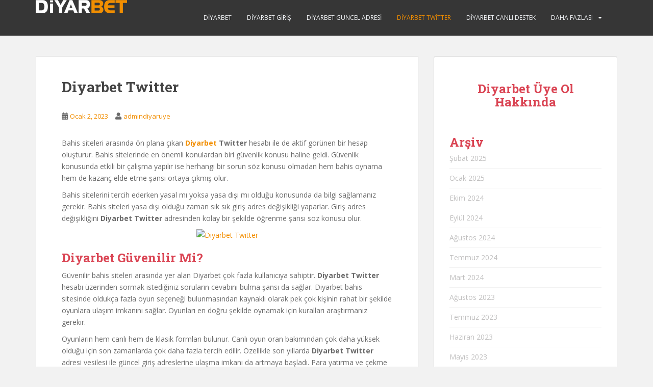

--- FILE ---
content_type: text/html; charset=UTF-8
request_url: https://diyarbetuyeol.com/diyarbet-twitter/
body_size: 13515
content:
<!doctype html>
<!--[if !IE]>
<html class="no-js non-ie" lang="tr"> <![endif]-->
<!--[if IE 7 ]>
<html class="no-js ie7" lang="tr"> <![endif]-->
<!--[if IE 8 ]>
<html class="no-js ie8" lang="tr"> <![endif]-->
<!--[if IE 9 ]>
<html class="no-js ie9" lang="tr"> <![endif]-->
<!--[if gt IE 9]><!-->
<html class="no-js" lang="tr"> <!--<![endif]-->
<head>
<meta charset="UTF-8">
<meta name="viewport" content="width=device-width, initial-scale=1">
<meta name="theme-color" content="">
<link rel="profile" href="https://gmpg.org/xfn/11">

<meta name='robots' content='index, follow, max-image-preview:large, max-snippet:-1, max-video-preview:-1' />
	<style>img:is([sizes="auto" i], [sizes^="auto," i]) { contain-intrinsic-size: 3000px 1500px }</style>
	<meta name="generator" content="Bu sitenin AMP ve CDN (İç Link) kurulumu NGY tarafından yapılmıştır."/>
	<!-- This site is optimized with the Yoast SEO plugin v26.7 - https://yoast.com/wordpress/plugins/seo/ -->
	<title>Diyarbet Twitter | Diyarbet Üye Ol</title>
	<meta name="description" content="Diyarbet Twitter hakkında Diyarbet güncel giriş adresi, Diyarbet bonusları, yatırım ve çekim işlemleri ve çok daha fazlasına buradan ulaşabilirsiniz." />
	<link rel="canonical" href="https://diyarbetuyeol.com/diyarbet-twitter/" />
	<meta property="og:locale" content="tr_TR" />
	<meta property="og:type" content="article" />
	<meta property="og:title" content="Diyarbet Twitter | Diyarbet Üye Ol" />
	<meta property="og:description" content="Diyarbet Twitter hakkında Diyarbet güncel giriş adresi, Diyarbet bonusları, yatırım ve çekim işlemleri ve çok daha fazlasına buradan ulaşabilirsiniz." />
	<meta property="og:url" content="https://diyarbetuyeol.com/diyarbet-twitter/" />
	<meta property="og:site_name" content="Diyarbet Üye Ol" />
	<meta property="article:published_time" content="2023-01-02T11:46:26+00:00" />
	<meta property="article:modified_time" content="2025-09-12T08:44:06+00:00" />
	<meta property="og:image" content="https://i.ibb.co/3m01sDZh/cropped-db-logo-siyah.png" />
	<meta name="author" content="admindiyaruye" />
	<meta name="twitter:card" content="summary_large_image" />
	<meta name="twitter:label1" content="Yazan:" />
	<meta name="twitter:data1" content="admindiyaruye" />
	<meta name="twitter:label2" content="Tahmini okuma süresi" />
	<meta name="twitter:data2" content="7 dakika" />
	<script type="application/ld+json" class="yoast-schema-graph">{"@context":"https://schema.org","@graph":[{"@type":["Article","BlogPosting"],"@id":"https://diyarbetuyeol.com/diyarbet-twitter/#article","isPartOf":{"@id":"https://diyarbetuyeol.com/diyarbet-twitter/"},"author":{"name":"admindiyaruye","@id":"https://diyarbetuyeol.com/#/schema/person/4a83d9922dd9120c14700fcbb5966427"},"headline":"Diyarbet Twitter","datePublished":"2023-01-02T11:46:26+00:00","dateModified":"2025-09-12T08:44:06+00:00","mainEntityOfPage":{"@id":"https://diyarbetuyeol.com/diyarbet-twitter/"},"wordCount":1325,"publisher":{"@id":"https://diyarbetuyeol.com/#organization"},"image":{"@id":"https://diyarbetuyeol.com/diyarbet-twitter/#primaryimage"},"thumbnailUrl":"https://i.ibb.co/3m01sDZh/cropped-db-logo-siyah.png","keywords":["Diyarbet","Diyarbet casino"],"articleSection":["Diyarbet Üye Ol"],"inLanguage":"tr"},{"@type":"WebPage","@id":"https://diyarbetuyeol.com/diyarbet-twitter/","url":"https://diyarbetuyeol.com/diyarbet-twitter/","name":"Diyarbet Twitter | Diyarbet Üye Ol","isPartOf":{"@id":"https://diyarbetuyeol.com/#website"},"primaryImageOfPage":{"@id":"https://diyarbetuyeol.com/diyarbet-twitter/#primaryimage"},"image":{"@id":"https://diyarbetuyeol.com/diyarbet-twitter/#primaryimage"},"thumbnailUrl":"https://i.ibb.co/3m01sDZh/cropped-db-logo-siyah.png","datePublished":"2023-01-02T11:46:26+00:00","dateModified":"2025-09-12T08:44:06+00:00","description":"Diyarbet Twitter hakkında Diyarbet güncel giriş adresi, Diyarbet bonusları, yatırım ve çekim işlemleri ve çok daha fazlasına buradan ulaşabilirsiniz.","breadcrumb":{"@id":"https://diyarbetuyeol.com/diyarbet-twitter/#breadcrumb"},"inLanguage":"tr","potentialAction":[{"@type":"ReadAction","target":["https://diyarbetuyeol.com/diyarbet-twitter/"]}]},{"@type":"ImageObject","inLanguage":"tr","@id":"https://diyarbetuyeol.com/diyarbet-twitter/#primaryimage","url":"https://i.ibb.co/3m01sDZh/cropped-db-logo-siyah.png","contentUrl":"https://i.ibb.co/3m01sDZh/cropped-db-logo-siyah.png"},{"@type":"BreadcrumbList","@id":"https://diyarbetuyeol.com/diyarbet-twitter/#breadcrumb","itemListElement":[{"@type":"ListItem","position":1,"name":"Anasayfa","item":"https://diyarbetuyeol.com/"},{"@type":"ListItem","position":2,"name":"Diyarbet Twitter"}]},{"@type":"WebSite","@id":"https://diyarbetuyeol.com/#website","url":"https://diyarbetuyeol.com/","name":"Diyarbet Üye Ol","description":"Spor Bahisleri, Casino, Canlı Casino Oyunları Ve Çok Daha Fazlası","publisher":{"@id":"https://diyarbetuyeol.com/#organization"},"alternateName":"Diyarbet","potentialAction":[{"@type":"SearchAction","target":{"@type":"EntryPoint","urlTemplate":"https://diyarbetuyeol.com/?s={search_term_string}"},"query-input":{"@type":"PropertyValueSpecification","valueRequired":true,"valueName":"search_term_string"}}],"inLanguage":"tr"},{"@type":"Organization","@id":"https://diyarbetuyeol.com/#organization","name":"Diyarbet Üye Ol","alternateName":"DiyarbetUyeOl","url":"https://diyarbetuyeol.com/","logo":{"@type":"ImageObject","inLanguage":"tr","@id":"https://diyarbetuyeol.com/#/schema/logo/image/","url":"https://diyarbetuyeol.com/wp-content/uploads/2023/04/db-logo-siyah.png","contentUrl":"https://diyarbetuyeol.com/wp-content/uploads/2023/04/db-logo-siyah.png","width":512,"height":512,"caption":"Diyarbet Üye Ol"},"image":{"@id":"https://diyarbetuyeol.com/#/schema/logo/image/"}},{"@type":"Person","@id":"https://diyarbetuyeol.com/#/schema/person/4a83d9922dd9120c14700fcbb5966427","name":"admindiyaruye","image":{"@type":"ImageObject","inLanguage":"tr","@id":"https://diyarbetuyeol.com/#/schema/person/image/","url":"https://secure.gravatar.com/avatar/aa747441070ca3c28a22c8f4a82f3cb4c1f3b8e7c181461b311d9d03a1657507?s=96&d=mm&r=g","contentUrl":"https://secure.gravatar.com/avatar/aa747441070ca3c28a22c8f4a82f3cb4c1f3b8e7c181461b311d9d03a1657507?s=96&d=mm&r=g","caption":"admindiyaruye"},"sameAs":["http://diyarbetuyeol.com"]}]}</script>
	<!-- / Yoast SEO plugin. -->


<link rel='dns-prefetch' href='//fonts.googleapis.com' />
<link rel="alternate" type="application/rss+xml" title="Diyarbet Üye Ol &raquo; akışı" href="https://diyarbetuyeol.com/feed/" />
<link rel="alternate" type="application/rss+xml" title="Diyarbet Üye Ol &raquo; yorum akışı" href="https://diyarbetuyeol.com/comments/feed/" />
<link rel="alternate" type="application/rss+xml" title="Diyarbet Üye Ol &raquo; Diyarbet Twitter yorum akışı" href="https://diyarbetuyeol.com/diyarbet-twitter/feed/" />
		<!-- This site uses the Google Analytics by MonsterInsights plugin v9.11.1 - Using Analytics tracking - https://www.monsterinsights.com/ -->
		<!-- Note: MonsterInsights is not currently configured on this site. The site owner needs to authenticate with Google Analytics in the MonsterInsights settings panel. -->
					<!-- No tracking code set -->
				<!-- / Google Analytics by MonsterInsights -->
		<script type="888074db1a494aa73684309a-text/javascript">
/* <![CDATA[ */
window._wpemojiSettings = {"baseUrl":"https:\/\/s.w.org\/images\/core\/emoji\/16.0.1\/72x72\/","ext":".png","svgUrl":"https:\/\/s.w.org\/images\/core\/emoji\/16.0.1\/svg\/","svgExt":".svg","source":{"concatemoji":"https:\/\/diyarbetuyeol.com\/wp-includes\/js\/wp-emoji-release.min.js?ver=6.8.3"}};
/*! This file is auto-generated */
!function(s,n){var o,i,e;function c(e){try{var t={supportTests:e,timestamp:(new Date).valueOf()};sessionStorage.setItem(o,JSON.stringify(t))}catch(e){}}function p(e,t,n){e.clearRect(0,0,e.canvas.width,e.canvas.height),e.fillText(t,0,0);var t=new Uint32Array(e.getImageData(0,0,e.canvas.width,e.canvas.height).data),a=(e.clearRect(0,0,e.canvas.width,e.canvas.height),e.fillText(n,0,0),new Uint32Array(e.getImageData(0,0,e.canvas.width,e.canvas.height).data));return t.every(function(e,t){return e===a[t]})}function u(e,t){e.clearRect(0,0,e.canvas.width,e.canvas.height),e.fillText(t,0,0);for(var n=e.getImageData(16,16,1,1),a=0;a<n.data.length;a++)if(0!==n.data[a])return!1;return!0}function f(e,t,n,a){switch(t){case"flag":return n(e,"\ud83c\udff3\ufe0f\u200d\u26a7\ufe0f","\ud83c\udff3\ufe0f\u200b\u26a7\ufe0f")?!1:!n(e,"\ud83c\udde8\ud83c\uddf6","\ud83c\udde8\u200b\ud83c\uddf6")&&!n(e,"\ud83c\udff4\udb40\udc67\udb40\udc62\udb40\udc65\udb40\udc6e\udb40\udc67\udb40\udc7f","\ud83c\udff4\u200b\udb40\udc67\u200b\udb40\udc62\u200b\udb40\udc65\u200b\udb40\udc6e\u200b\udb40\udc67\u200b\udb40\udc7f");case"emoji":return!a(e,"\ud83e\udedf")}return!1}function g(e,t,n,a){var r="undefined"!=typeof WorkerGlobalScope&&self instanceof WorkerGlobalScope?new OffscreenCanvas(300,150):s.createElement("canvas"),o=r.getContext("2d",{willReadFrequently:!0}),i=(o.textBaseline="top",o.font="600 32px Arial",{});return e.forEach(function(e){i[e]=t(o,e,n,a)}),i}function t(e){var t=s.createElement("script");t.src=e,t.defer=!0,s.head.appendChild(t)}"undefined"!=typeof Promise&&(o="wpEmojiSettingsSupports",i=["flag","emoji"],n.supports={everything:!0,everythingExceptFlag:!0},e=new Promise(function(e){s.addEventListener("DOMContentLoaded",e,{once:!0})}),new Promise(function(t){var n=function(){try{var e=JSON.parse(sessionStorage.getItem(o));if("object"==typeof e&&"number"==typeof e.timestamp&&(new Date).valueOf()<e.timestamp+604800&&"object"==typeof e.supportTests)return e.supportTests}catch(e){}return null}();if(!n){if("undefined"!=typeof Worker&&"undefined"!=typeof OffscreenCanvas&&"undefined"!=typeof URL&&URL.createObjectURL&&"undefined"!=typeof Blob)try{var e="postMessage("+g.toString()+"("+[JSON.stringify(i),f.toString(),p.toString(),u.toString()].join(",")+"));",a=new Blob([e],{type:"text/javascript"}),r=new Worker(URL.createObjectURL(a),{name:"wpTestEmojiSupports"});return void(r.onmessage=function(e){c(n=e.data),r.terminate(),t(n)})}catch(e){}c(n=g(i,f,p,u))}t(n)}).then(function(e){for(var t in e)n.supports[t]=e[t],n.supports.everything=n.supports.everything&&n.supports[t],"flag"!==t&&(n.supports.everythingExceptFlag=n.supports.everythingExceptFlag&&n.supports[t]);n.supports.everythingExceptFlag=n.supports.everythingExceptFlag&&!n.supports.flag,n.DOMReady=!1,n.readyCallback=function(){n.DOMReady=!0}}).then(function(){return e}).then(function(){var e;n.supports.everything||(n.readyCallback(),(e=n.source||{}).concatemoji?t(e.concatemoji):e.wpemoji&&e.twemoji&&(t(e.twemoji),t(e.wpemoji)))}))}((window,document),window._wpemojiSettings);
/* ]]> */
</script>

<style id='wp-emoji-styles-inline-css' type='text/css'>

	img.wp-smiley, img.emoji {
		display: inline !important;
		border: none !important;
		box-shadow: none !important;
		height: 1em !important;
		width: 1em !important;
		margin: 0 0.07em !important;
		vertical-align: -0.1em !important;
		background: none !important;
		padding: 0 !important;
	}
</style>
<link rel='stylesheet' id='wp-block-library-css' href='https://diyarbetuyeol.com/wp-includes/css/dist/block-library/style.min.css?ver=6.8.3' type='text/css' media='all' />
<style id='classic-theme-styles-inline-css' type='text/css'>
/*! This file is auto-generated */
.wp-block-button__link{color:#fff;background-color:#32373c;border-radius:9999px;box-shadow:none;text-decoration:none;padding:calc(.667em + 2px) calc(1.333em + 2px);font-size:1.125em}.wp-block-file__button{background:#32373c;color:#fff;text-decoration:none}
</style>
<style id='global-styles-inline-css' type='text/css'>
:root{--wp--preset--aspect-ratio--square: 1;--wp--preset--aspect-ratio--4-3: 4/3;--wp--preset--aspect-ratio--3-4: 3/4;--wp--preset--aspect-ratio--3-2: 3/2;--wp--preset--aspect-ratio--2-3: 2/3;--wp--preset--aspect-ratio--16-9: 16/9;--wp--preset--aspect-ratio--9-16: 9/16;--wp--preset--color--black: #000000;--wp--preset--color--cyan-bluish-gray: #abb8c3;--wp--preset--color--white: #ffffff;--wp--preset--color--pale-pink: #f78da7;--wp--preset--color--vivid-red: #cf2e2e;--wp--preset--color--luminous-vivid-orange: #ff6900;--wp--preset--color--luminous-vivid-amber: #fcb900;--wp--preset--color--light-green-cyan: #7bdcb5;--wp--preset--color--vivid-green-cyan: #00d084;--wp--preset--color--pale-cyan-blue: #8ed1fc;--wp--preset--color--vivid-cyan-blue: #0693e3;--wp--preset--color--vivid-purple: #9b51e0;--wp--preset--gradient--vivid-cyan-blue-to-vivid-purple: linear-gradient(135deg,rgba(6,147,227,1) 0%,rgb(155,81,224) 100%);--wp--preset--gradient--light-green-cyan-to-vivid-green-cyan: linear-gradient(135deg,rgb(122,220,180) 0%,rgb(0,208,130) 100%);--wp--preset--gradient--luminous-vivid-amber-to-luminous-vivid-orange: linear-gradient(135deg,rgba(252,185,0,1) 0%,rgba(255,105,0,1) 100%);--wp--preset--gradient--luminous-vivid-orange-to-vivid-red: linear-gradient(135deg,rgba(255,105,0,1) 0%,rgb(207,46,46) 100%);--wp--preset--gradient--very-light-gray-to-cyan-bluish-gray: linear-gradient(135deg,rgb(238,238,238) 0%,rgb(169,184,195) 100%);--wp--preset--gradient--cool-to-warm-spectrum: linear-gradient(135deg,rgb(74,234,220) 0%,rgb(151,120,209) 20%,rgb(207,42,186) 40%,rgb(238,44,130) 60%,rgb(251,105,98) 80%,rgb(254,248,76) 100%);--wp--preset--gradient--blush-light-purple: linear-gradient(135deg,rgb(255,206,236) 0%,rgb(152,150,240) 100%);--wp--preset--gradient--blush-bordeaux: linear-gradient(135deg,rgb(254,205,165) 0%,rgb(254,45,45) 50%,rgb(107,0,62) 100%);--wp--preset--gradient--luminous-dusk: linear-gradient(135deg,rgb(255,203,112) 0%,rgb(199,81,192) 50%,rgb(65,88,208) 100%);--wp--preset--gradient--pale-ocean: linear-gradient(135deg,rgb(255,245,203) 0%,rgb(182,227,212) 50%,rgb(51,167,181) 100%);--wp--preset--gradient--electric-grass: linear-gradient(135deg,rgb(202,248,128) 0%,rgb(113,206,126) 100%);--wp--preset--gradient--midnight: linear-gradient(135deg,rgb(2,3,129) 0%,rgb(40,116,252) 100%);--wp--preset--font-size--small: 13px;--wp--preset--font-size--medium: 20px;--wp--preset--font-size--large: 36px;--wp--preset--font-size--x-large: 42px;--wp--preset--spacing--20: 0.44rem;--wp--preset--spacing--30: 0.67rem;--wp--preset--spacing--40: 1rem;--wp--preset--spacing--50: 1.5rem;--wp--preset--spacing--60: 2.25rem;--wp--preset--spacing--70: 3.38rem;--wp--preset--spacing--80: 5.06rem;--wp--preset--shadow--natural: 6px 6px 9px rgba(0, 0, 0, 0.2);--wp--preset--shadow--deep: 12px 12px 50px rgba(0, 0, 0, 0.4);--wp--preset--shadow--sharp: 6px 6px 0px rgba(0, 0, 0, 0.2);--wp--preset--shadow--outlined: 6px 6px 0px -3px rgba(255, 255, 255, 1), 6px 6px rgba(0, 0, 0, 1);--wp--preset--shadow--crisp: 6px 6px 0px rgba(0, 0, 0, 1);}:where(.is-layout-flex){gap: 0.5em;}:where(.is-layout-grid){gap: 0.5em;}body .is-layout-flex{display: flex;}.is-layout-flex{flex-wrap: wrap;align-items: center;}.is-layout-flex > :is(*, div){margin: 0;}body .is-layout-grid{display: grid;}.is-layout-grid > :is(*, div){margin: 0;}:where(.wp-block-columns.is-layout-flex){gap: 2em;}:where(.wp-block-columns.is-layout-grid){gap: 2em;}:where(.wp-block-post-template.is-layout-flex){gap: 1.25em;}:where(.wp-block-post-template.is-layout-grid){gap: 1.25em;}.has-black-color{color: var(--wp--preset--color--black) !important;}.has-cyan-bluish-gray-color{color: var(--wp--preset--color--cyan-bluish-gray) !important;}.has-white-color{color: var(--wp--preset--color--white) !important;}.has-pale-pink-color{color: var(--wp--preset--color--pale-pink) !important;}.has-vivid-red-color{color: var(--wp--preset--color--vivid-red) !important;}.has-luminous-vivid-orange-color{color: var(--wp--preset--color--luminous-vivid-orange) !important;}.has-luminous-vivid-amber-color{color: var(--wp--preset--color--luminous-vivid-amber) !important;}.has-light-green-cyan-color{color: var(--wp--preset--color--light-green-cyan) !important;}.has-vivid-green-cyan-color{color: var(--wp--preset--color--vivid-green-cyan) !important;}.has-pale-cyan-blue-color{color: var(--wp--preset--color--pale-cyan-blue) !important;}.has-vivid-cyan-blue-color{color: var(--wp--preset--color--vivid-cyan-blue) !important;}.has-vivid-purple-color{color: var(--wp--preset--color--vivid-purple) !important;}.has-black-background-color{background-color: var(--wp--preset--color--black) !important;}.has-cyan-bluish-gray-background-color{background-color: var(--wp--preset--color--cyan-bluish-gray) !important;}.has-white-background-color{background-color: var(--wp--preset--color--white) !important;}.has-pale-pink-background-color{background-color: var(--wp--preset--color--pale-pink) !important;}.has-vivid-red-background-color{background-color: var(--wp--preset--color--vivid-red) !important;}.has-luminous-vivid-orange-background-color{background-color: var(--wp--preset--color--luminous-vivid-orange) !important;}.has-luminous-vivid-amber-background-color{background-color: var(--wp--preset--color--luminous-vivid-amber) !important;}.has-light-green-cyan-background-color{background-color: var(--wp--preset--color--light-green-cyan) !important;}.has-vivid-green-cyan-background-color{background-color: var(--wp--preset--color--vivid-green-cyan) !important;}.has-pale-cyan-blue-background-color{background-color: var(--wp--preset--color--pale-cyan-blue) !important;}.has-vivid-cyan-blue-background-color{background-color: var(--wp--preset--color--vivid-cyan-blue) !important;}.has-vivid-purple-background-color{background-color: var(--wp--preset--color--vivid-purple) !important;}.has-black-border-color{border-color: var(--wp--preset--color--black) !important;}.has-cyan-bluish-gray-border-color{border-color: var(--wp--preset--color--cyan-bluish-gray) !important;}.has-white-border-color{border-color: var(--wp--preset--color--white) !important;}.has-pale-pink-border-color{border-color: var(--wp--preset--color--pale-pink) !important;}.has-vivid-red-border-color{border-color: var(--wp--preset--color--vivid-red) !important;}.has-luminous-vivid-orange-border-color{border-color: var(--wp--preset--color--luminous-vivid-orange) !important;}.has-luminous-vivid-amber-border-color{border-color: var(--wp--preset--color--luminous-vivid-amber) !important;}.has-light-green-cyan-border-color{border-color: var(--wp--preset--color--light-green-cyan) !important;}.has-vivid-green-cyan-border-color{border-color: var(--wp--preset--color--vivid-green-cyan) !important;}.has-pale-cyan-blue-border-color{border-color: var(--wp--preset--color--pale-cyan-blue) !important;}.has-vivid-cyan-blue-border-color{border-color: var(--wp--preset--color--vivid-cyan-blue) !important;}.has-vivid-purple-border-color{border-color: var(--wp--preset--color--vivid-purple) !important;}.has-vivid-cyan-blue-to-vivid-purple-gradient-background{background: var(--wp--preset--gradient--vivid-cyan-blue-to-vivid-purple) !important;}.has-light-green-cyan-to-vivid-green-cyan-gradient-background{background: var(--wp--preset--gradient--light-green-cyan-to-vivid-green-cyan) !important;}.has-luminous-vivid-amber-to-luminous-vivid-orange-gradient-background{background: var(--wp--preset--gradient--luminous-vivid-amber-to-luminous-vivid-orange) !important;}.has-luminous-vivid-orange-to-vivid-red-gradient-background{background: var(--wp--preset--gradient--luminous-vivid-orange-to-vivid-red) !important;}.has-very-light-gray-to-cyan-bluish-gray-gradient-background{background: var(--wp--preset--gradient--very-light-gray-to-cyan-bluish-gray) !important;}.has-cool-to-warm-spectrum-gradient-background{background: var(--wp--preset--gradient--cool-to-warm-spectrum) !important;}.has-blush-light-purple-gradient-background{background: var(--wp--preset--gradient--blush-light-purple) !important;}.has-blush-bordeaux-gradient-background{background: var(--wp--preset--gradient--blush-bordeaux) !important;}.has-luminous-dusk-gradient-background{background: var(--wp--preset--gradient--luminous-dusk) !important;}.has-pale-ocean-gradient-background{background: var(--wp--preset--gradient--pale-ocean) !important;}.has-electric-grass-gradient-background{background: var(--wp--preset--gradient--electric-grass) !important;}.has-midnight-gradient-background{background: var(--wp--preset--gradient--midnight) !important;}.has-small-font-size{font-size: var(--wp--preset--font-size--small) !important;}.has-medium-font-size{font-size: var(--wp--preset--font-size--medium) !important;}.has-large-font-size{font-size: var(--wp--preset--font-size--large) !important;}.has-x-large-font-size{font-size: var(--wp--preset--font-size--x-large) !important;}
:where(.wp-block-post-template.is-layout-flex){gap: 1.25em;}:where(.wp-block-post-template.is-layout-grid){gap: 1.25em;}
:where(.wp-block-columns.is-layout-flex){gap: 2em;}:where(.wp-block-columns.is-layout-grid){gap: 2em;}
:root :where(.wp-block-pullquote){font-size: 1.5em;line-height: 1.6;}
</style>
<link rel='stylesheet' id='sparkling-bootstrap-css' href='https://diyarbetuyeol.com/wp-content/themes/sparkling/assets/css/bootstrap.min.css?ver=2.4.11' type='text/css' media='all' />
<link rel='stylesheet' id='sparkling-icons-css' href='https://diyarbetuyeol.com/wp-content/themes/sparkling/assets/css/fontawesome-all.min.css?ver=2.4.11' type='text/css' media='all' />
<link rel='stylesheet' id='sparkling-fonts-css' href='//fonts.googleapis.com/css?family=Open+Sans%3A400italic%2C400%2C600%2C700%7CRoboto+Slab%3A400%2C300%2C700&#038;ver=6.8.3' type='text/css' media='all' />
<link rel='stylesheet' id='sparkling-style-css' href='https://diyarbetuyeol.com/wp-content/themes/sparkling/style.css?ver=2.4.11' type='text/css' media='all' />
<script type="888074db1a494aa73684309a-text/javascript" src="https://diyarbetuyeol.com/wp-includes/js/jquery/jquery.min.js?ver=3.7.1" id="jquery-core-js"></script>
<script type="888074db1a494aa73684309a-text/javascript" src="https://diyarbetuyeol.com/wp-includes/js/jquery/jquery-migrate.min.js?ver=3.4.1" id="jquery-migrate-js"></script>
<script type="888074db1a494aa73684309a-text/javascript" src="https://diyarbetuyeol.com/wp-content/themes/sparkling/assets/js/vendor/bootstrap.min.js?ver=6.8.3" id="sparkling-bootstrapjs-js"></script>
<script type="888074db1a494aa73684309a-text/javascript" src="https://diyarbetuyeol.com/wp-content/themes/sparkling/assets/js/functions.js?ver=20180503" id="sparkling-functions-js"></script>
<script type="888074db1a494aa73684309a-text/javascript" id="ai-js-js-extra">
/* <![CDATA[ */
var MyAjax = {"ajaxurl":"https:\/\/diyarbetuyeol.com\/wp-admin\/admin-ajax.php","security":"dca337c468"};
/* ]]> */
</script>
<script type="888074db1a494aa73684309a-text/javascript" src="https://diyarbetuyeol.com/wp-content/plugins/advanced-iframe/js/ai.min.js?ver=693469" id="ai-js-js"></script>
<link rel="https://api.w.org/" href="https://diyarbetuyeol.com/wp-json/" /><link rel="alternate" title="JSON" type="application/json" href="https://diyarbetuyeol.com/wp-json/wp/v2/posts/9" /><link rel="EditURI" type="application/rsd+xml" title="RSD" href="https://diyarbetuyeol.com/xmlrpc.php?rsd" />
<meta name="generator" content="WordPress 6.8.3" />
<link rel='shortlink' href='https://diyarbetuyeol.com/?p=9' />
<link rel="alternate" title="oEmbed (JSON)" type="application/json+oembed" href="https://diyarbetuyeol.com/wp-json/oembed/1.0/embed?url=https%3A%2F%2Fdiyarbetuyeol.com%2Fdiyarbet-twitter%2F" />
<link rel="alternate" title="oEmbed (XML)" type="text/xml+oembed" href="https://diyarbetuyeol.com/wp-json/oembed/1.0/embed?url=https%3A%2F%2Fdiyarbetuyeol.com%2Fdiyarbet-twitter%2F&#038;format=xml" />
<style type="text/css">a, #infinite-handle span, #secondary .widget .post-content a, .entry-meta a {color:#f28e00}.btn-default, .label-default, .flex-caption h2, .btn.btn-default.read-more,button,
              .navigation .wp-pagenavi-pagination span.current,.navigation .wp-pagenavi-pagination a:hover,
              .woocommerce a.button, .woocommerce button.button,
              .woocommerce input.button, .woocommerce #respond input#submit.alt,
              .woocommerce a.button, .woocommerce button.button,
              .woocommerce a.button.alt, .woocommerce button.button.alt, .woocommerce input.button.alt { background-color: #f28e00; border-color: #f28e00;}.site-main [class*="navigation"] a, .more-link, .pagination>li>a, .pagination>li>span, .cfa-button { color: #f28e00}.cfa-button {border-color: #f28e00;}.cfa-text { color: #f28e00;}.cfa-button {border-color: #f28e00; color: #f28e00;}.navbar-default .navbar-nav > li:hover > a, .navbar-default .navbar-nav > li:focus-within > a, .navbar-nav > li:hover > .caret, .navbar-nav > li:focus-within > .caret, .navbar-default .navbar-nav.sparkling-mobile-menu > li.open > a, .navbar-default .navbar-nav.sparkling-mobile-menu > li.open > .caret, .navbar-default .navbar-nav > li:hover, .navbar-default .navbar-nav > li:focus-within, .navbar-default .navbar-nav > .active > a, .navbar-default .navbar-nav > .active > .caret, .navbar-default .navbar-nav > .active > a:hover, .navbar-default .navbar-nav > .active > a:focus, .navbar-default .navbar-nav > li > a:hover, .navbar-default .navbar-nav > li > a:focus, .navbar-default .navbar-nav > .open > a, .navbar-default .navbar-nav > .open > a:hover, .navbar-default .navbar-nav > .open > a:focus {color: #f28e00;}@media (max-width: 767px){ .navbar-default .navbar-nav > li.open > a, .navbar-default .navbar-nav > li.open > .caret { color: #f28e00 !important; } }.dropdown-menu {background-color: #f28e00;}.navbar-default .navbar-nav .dropdown-menu > li:hover, .navbar-default .navbar-nav .dropdown-menu > li:focus-within, .dropdown-menu > .active {background-color: #f28e00;}@media (max-width: 767px) {.navbar-default .navbar-nav .dropdown-menu > li:hover, .navbar-default .navbar-nav .dropdown-menu > li:focus, .dropdown-menu > .active {background: transparent;} }</style><link rel="pingback" href="https://diyarbetuyeol.com/xmlrpc.php">        <style type="text/css">
                    .navbar > .container .navbar-brand {
                color: #dadada;
            }
                </style>
        <link rel="amphtml" href="https://diyarbetuyeol.xyz/diyarbet-twitter/amp/"/>
<link rel="icon" href="https://diyarbetuyeol.com/wp-content/uploads/2023/04/cropped-db-logo-siyah-32x32.png" sizes="32x32" />
<link rel="icon" href="https://diyarbetuyeol.com/wp-content/uploads/2023/04/cropped-db-logo-siyah-192x192.png" sizes="192x192" />
<link rel="apple-touch-icon" href="https://diyarbetuyeol.com/wp-content/uploads/2023/04/cropped-db-logo-siyah-180x180.png" />
<meta name="msapplication-TileImage" content="https://diyarbetuyeol.com/wp-content/uploads/2023/04/cropped-db-logo-siyah-270x270.png" />
		<style type="text/css" id="wp-custom-css">
			.container-game {
    			margin: 0 auto;
    			text-align: center;
			padding-top: 10px;
		}
		button {
			color: #1d1d1d;
			background-color: #f28e00;
			font-size: 19px;
			border: 4px solid #f28e00;
			border-radius: 24px;
			padding: 15px 50px;
			letter-spacing: 2px;
			cursor: pointer
		}
		button:hover {
			color: #f28e00;
			background-color: #1d1d1d;
		}
		button:focus{
			color: #1d1d1d;
			background-color:#f28e00;
		}		</style>
		
</head>

<body class="wp-singular post-template-default single single-post postid-9 single-format-standard wp-theme-sparkling">
	<a class="sr-only sr-only-focusable" href="#content">Skip to main content</a>
<div id="page" class="hfeed site">

	<header id="masthead" class="site-header" role="banner">
		<nav class="navbar navbar-default
		" role="navigation">
			<div class="container">
				<div class="row">
					<div class="site-navigation-inner col-sm-12">
						<div class="navbar-header">


														<div id="logo">
																																<a href="https://diyarbetuyeol.com/"><img src="https://diyarbetuyeol.com/wp-content/uploads/2023/04/diyarbet_site_logo_beyaz.png"  height="26" width="179" alt="Diyarbet Üye Ol"/></a>
																																</div><!-- end of #logo -->

							<button type="button" class="btn navbar-toggle" data-toggle="collapse" data-target=".navbar-ex1-collapse">
								<span class="sr-only">Toggle navigation</span>
								<span class="icon-bar"></span>
								<span class="icon-bar"></span>
								<span class="icon-bar"></span>
							</button>
						</div>



						<div class="collapse navbar-collapse navbar-ex1-collapse"><ul id="menu-menu" class="nav navbar-nav"><li id="menu-item-37" class="menu-item menu-item-type-post_type menu-item-object-post menu-item-37"><a href="https://diyarbetuyeol.com/diyarbet/">Diyarbet</a></li>
<li id="menu-item-40" class="menu-item menu-item-type-post_type menu-item-object-post menu-item-40"><a href="https://diyarbetuyeol.com/diyarbet-giris/">Diyarbet Giriş</a></li>
<li id="menu-item-49" class="menu-item menu-item-type-post_type menu-item-object-post menu-item-49"><a href="https://diyarbetuyeol.com/diyarbet-guncel-adresi/">Diyarbet Güncel Adresi</a></li>
<li id="menu-item-43" class="menu-item menu-item-type-post_type menu-item-object-post current-menu-item menu-item-43 active"><a href="https://diyarbetuyeol.com/diyarbet-twitter/">Diyarbet Twitter</a></li>
<li id="menu-item-46" class="menu-item menu-item-type-post_type menu-item-object-post menu-item-46"><a href="https://diyarbetuyeol.com/diyarbet-canli-destek/">Diyarbet Canlı Destek</a></li>
<li id="menu-item-68" class="menu-item menu-item-type-custom menu-item-object-custom menu-item-has-children menu-item-68 dropdown"><a href="#">DAHA FAZLASI</a><span class="caret sparkling-dropdown"></span>
<ul role="menu" class=" dropdown-menu">
	<li id="menu-item-82" class="menu-item menu-item-type-post_type menu-item-object-post menu-item-82"><a href="https://diyarbetuyeol.com/diyarbet-canli-maclar/">Diyarbet Canlı Maçlar</a></li>
	<li id="menu-item-53" class="menu-item menu-item-type-post_type menu-item-object-post menu-item-53"><a href="https://diyarbetuyeol.com/diyarbet-sikayet/">Diyarbet Şikayet</a></li>
	<li id="menu-item-69" class="menu-item menu-item-type-post_type menu-item-object-post menu-item-69"><a href="https://diyarbetuyeol.com/diyarbet-aviator/">Diyarbet Aviator</a></li>
	<li id="menu-item-97" class="menu-item menu-item-type-post_type menu-item-object-post menu-item-97"><a href="https://diyarbetuyeol.com/diyarbet-blackjack/">Diyarbet Blackjack</a></li>
	<li id="menu-item-100" class="menu-item menu-item-type-post_type menu-item-object-post menu-item-100"><a href="https://diyarbetuyeol.com/diyarbet-cevrimsiz-yatirim-bonusu/">Diyarbet Çevrimsiz Yatırım Bonusu</a></li>
	<li id="menu-item-122" class="menu-item menu-item-type-post_type menu-item-object-post menu-item-122"><a href="https://diyarbetuyeol.com/diyarbet-hizli-oyunlar/">Diyarbet Hızlı Oyunlar</a></li>
	<li id="menu-item-106" class="menu-item menu-item-type-post_type menu-item-object-post menu-item-106"><a href="https://diyarbetuyeol.com/diyarbet-fruit-party-oyna/">Diyarbet Fruit Party Oyna</a></li>
	<li id="menu-item-126" class="menu-item menu-item-type-post_type menu-item-object-post menu-item-126"><a href="https://diyarbetuyeol.com/diyarbet-klasik-slot/">Diyarbet Klasik Slot</a></li>
	<li id="menu-item-129" class="menu-item menu-item-type-post_type menu-item-object-post menu-item-129"><a href="https://diyarbetuyeol.com/diyarbet-ilk-yatirim-bonusu/">Diyarbet İlk Yatırım Bonusu</a></li>
	<li id="menu-item-132" class="menu-item menu-item-type-post_type menu-item-object-post menu-item-132"><a href="https://diyarbetuyeol.com/diyarbet-odeme-sikintilari/">Diyarbet Ödeme Sıkıntıları</a></li>
	<li id="menu-item-135" class="menu-item menu-item-type-post_type menu-item-object-post menu-item-135"><a href="https://diyarbetuyeol.com/diyarbet-pinterest/">Diyarbet Pinterest</a></li>
	<li id="menu-item-143" class="menu-item menu-item-type-post_type menu-item-object-post menu-item-143"><a href="https://diyarbetuyeol.com/diyarbet-slot/">Diyarbet Slot</a></li>
	<li id="menu-item-147" class="menu-item menu-item-type-post_type menu-item-object-post menu-item-147"><a href="https://diyarbetuyeol.com/diyarbet-uyelik/">Diyarbet Üyelik</a></li>
	<li id="menu-item-189" class="menu-item menu-item-type-post_type menu-item-object-post menu-item-189"><a href="https://diyarbetuyeol.com/diyarbet-cozum-islemleri/">Diyarbet Çözüm İşlemleri</a></li>
	<li id="menu-item-190" class="menu-item menu-item-type-post_type menu-item-object-post menu-item-190"><a href="https://diyarbetuyeol.com/diyarbet-yuksek-bahisli-oyunlar/">Diyarbet Yüksek Bahisli Oyunlar</a></li>
	<li id="menu-item-191" class="menu-item menu-item-type-post_type menu-item-object-post menu-item-191"><a href="https://diyarbetuyeol.com/diyarbet-slot-oyunlari-oyna/">Diyarbet Slot Oyunları Oyna</a></li>
	<li id="menu-item-198" class="menu-item menu-item-type-post_type menu-item-object-post menu-item-198"><a href="https://diyarbetuyeol.com/diyarbet-casino-yorumlar/">Diyarbet Casino Yorumlar</a></li>
	<li id="menu-item-223" class="menu-item menu-item-type-post_type menu-item-object-post menu-item-223"><a href="https://diyarbetuyeol.com/diyarbet-free-slot-nedir/">Diyarbet Free Slot Nedir</a></li>
	<li id="menu-item-227" class="menu-item menu-item-type-post_type menu-item-object-post menu-item-227"><a href="https://diyarbetuyeol.com/diyarbet-carpan-slot-oyunlari/">Diyarbet Çarpan Slot Oyunları</a></li>
	<li id="menu-item-232" class="menu-item menu-item-type-post_type menu-item-object-post menu-item-232"><a href="https://diyarbetuyeol.com/diyarbet-bet-canli-casino/">Diyarbet Bet Canlı Casino</a></li>
	<li id="menu-item-239" class="menu-item menu-item-type-post_type menu-item-object-post menu-item-239"><a href="https://diyarbetuyeol.com/diyarbet-bahis-kumar/">Diyarbet Bahis Kumar</a></li>
	<li id="menu-item-244" class="menu-item menu-item-type-post_type menu-item-object-post menu-item-244"><a href="https://diyarbetuyeol.com/diyarbet-bahis-oyunlari-dede/">Diyarbet Bahis Oyunları Dede</a></li>
	<li id="menu-item-249" class="menu-item menu-item-type-post_type menu-item-object-post menu-item-249"><a href="https://diyarbetuyeol.com/diyarbet-casino-hilesi/">Diyarbet Casino Hilesi</a></li>
	<li id="menu-item-253" class="menu-item menu-item-type-post_type menu-item-object-post menu-item-253"><a href="https://diyarbetuyeol.com/diyarbet-mobil-casino-oyna/">Diyarbet Mobil Casino Oyna</a></li>
	<li id="menu-item-287" class="menu-item menu-item-type-post_type menu-item-object-post menu-item-287"><a href="https://diyarbetuyeol.com/diyarbet-aviator-oyunu/">Diyarbet Aviator Oyunu</a></li>
	<li id="menu-item-357" class="menu-item menu-item-type-post_type menu-item-object-post menu-item-357"><a href="https://diyarbetuyeol.com/diyarbet-mobil-giris/">Diyarbet Mobil Giriş</a></li>
	<li id="menu-item-361" class="menu-item menu-item-type-post_type menu-item-object-post menu-item-361"><a href="https://diyarbetuyeol.com/diyarbet-casino-oyunlari/">Diyarbet Casino Oyunları</a></li>
</ul>
</li>
</ul></div>


					</div>
				</div>
			</div>
		</nav><!-- .site-navigation -->
	</header><!-- #masthead -->

	<div id="content" class="site-content">

		<div class="top-section">
								</div>

		<div class="container main-content-area">
						<div class="row side-pull-left">
				<div class="main-content-inner col-sm-12 col-md-8">

	<div id="primary" class="content-area">
		<main id="main" class="site-main" role="main">

		<article id="post-9" class="post-9 post type-post status-publish format-standard hentry category-diyarbet-uye-ol tag-diyarbet tag-diyarbet-casino">
		<div class="post-inner-content">
		<header class="entry-header page-header">

			<h1 class="entry-title ">Diyarbet Twitter</h1>

			<div class="entry-meta">
				<span class="posted-on"><i class="fa fa-calendar-alt"></i> <a href="https://diyarbetuyeol.com/diyarbet-twitter/" rel="bookmark"><time class="entry-date published" datetime="2023-01-02T14:46:26+03:00">Ocak 2, 2023</time><time class="updated" datetime="2025-09-12T11:44:06+03:00">Eylül 12, 2025</time></a></span><span class="byline"> <i class="fa fa-user"></i> <span class="author vcard"><a class="url fn n" href="https://diyarbetuyeol.com/author/admindiyaruye/">admindiyaruye</a></span></span>
								
			</div><!-- .entry-meta -->
		</header><!-- .entry-header -->

		<div class="entry-content">
			
<p>Bahis siteleri arasında ön plana çıkan <strong><a href="https://diyarbetuyeol.com/tag/diyarbet/" target="_blank" rel="noreferrer noopener">Diyarbet</a> Twitter</strong> hesabı ile de aktif görünen bir hesap oluşturur. Bahis sitelerinde en önemli konulardan biri güvenlik konusu haline geldi. Güvenlik konusunda etkili bir çalışma yapılır ise herhangi bir sorun söz konusu olmadan hem bahis oynama hem de kazanç elde etme şansı ortaya çıkmış olur.</p>



<p>Bahis sitelerini tercih ederken yasal mı yoksa yasa dışı mı olduğu konusunda da bilgi sağlamanız gerekir. Bahis siteleri yasa dışı olduğu zaman sık sık giriş adres değişikliği yaparlar. Giriş adres değişikliğini <strong>Diyarbet Twitter</strong> adresinden kolay bir şekilde öğrenme şansı söz konusu olur.</p>


<div class="wp-block-image">
<figure class="aligncenter size-large is-resized"><a href="https://optimus0031.com/tr?partner=p40003p40007p4918" target="_blank" rel=" noreferrer noopener"><img decoding="async" src="https://i.ibb.co/3m01sDZh/cropped-db-logo-siyah.png" alt="Diyarbet Twitter" style="width:332px;height:135px"/></a></figure></div>


<h2 class="wp-block-heading"><strong>Diyarbet Güvenilir Mi?</strong></h2>



<p>Güvenilir bahis siteleri arasında yer alan Diyarbet çok fazla kullanıcıya sahiptir.<strong> Diyarbet Twitter</strong> hesabı üzerinden sormak istediğiniz soruların cevabını bulma şansı da sağlar. Diyarbet bahis sitesinde oldukça fazla oyun seçeneği bulunmasından kaynaklı olarak pek çok kişinin rahat bir şekilde oyunlara ulaşım imkanını sağlar. Oyunları en doğru şekilde oynamak için kuralları araştırmanız gerekir.</p>



<p>Oyunların hem canlı hem de klasik formları bulunur. Canlı oyun oran bakımından çok daha yüksek olduğu için son zamanlarda çok daha fazla tercih edilir. Özellikle son yıllarda <strong>Diyarbet Twitter </strong>adresi vesilesi ile güncel giriş adreslerine ulaşma imkanı da artmaya başladı. Para yatırma ve çekme gibi işlemler de merak edilen konular arasında yer alır.</p>



<h2 class="wp-block-heading"><strong>Diyarbet Canlı Destek</strong></h2>



<p>Bahis sitelerinde en önemli konulardan biri canlı destek olmaktadır. Canlı destek olmadığı zaman <strong>Diyarbet Twitter </strong>hesabı üzerinden de erişim sağlamanız mümkün olur. 7:24 canlı destek imkanı sayesinde para yatırma ve çekme gibi işlemler esnasında ortaya çıkan sorunları gidere bilmek amacı ile buradaki müşteri temsilcileri ile iletişime geçerek sorunları ortadan kaldırmak mümkün olur.</p>



<p>Özellikle son yıllarda canlı destek imkanı sağlayan pek çok bahis sitesi bulunur. Fakat bu bahis sitesi çok daha hızlı bir kolaylık sağladığı için plana çıkmaya başladı. Bahis sitelerinin en önemli konularından biri para yatırma ve çekme gibi işlemler yapılırken herhangi bir sorun ile karşı karşıya kalmamak konusudur. <strong>Diyarbet Twitter</strong> hesabı üzerinden oyunları ne şekilde oynanacağı ve kazançların ne şekilde hesabınıza yatacağı konusunda bilgilendirme sağlar.</p>



<h2 class="wp-block-heading"><strong>Diyarbet Kayıt</strong></h2>



<p>Bahis sitelerine giriş yapabilmek için ilk olarak kayıt işlemini gerçekleştirmek gerekir. Kayıt işlemini oluşturabilmek için ise<strong> Diyarbet Twitter</strong> adresinden güncel giriş adresine bulmanız gerekir. Güncel giriş adresine girdikten sonra kayıt işlemini kolay bir şekilde gerçekleştirme imkanı sağlamanız mümkün olur. Kayıt işlemi oluştururken isim soyisim ne telefon adresi ile kolay bir şekilde kayıt işlemi yapılır. Bunun dışında kimlik bilgisi sorulmaz. Çok fazla ayrıntılı bilgi isteyen bahis siteleri güvenilir bahis siteleri değildir. Bu konuda dikkatli davranmamız gerekir. Aynı zamanda para yatırabilmek ve para çekebilmek amacı ile belirli bir banka bilgisi verilmesi gerekir. verilen banka bilgisinin kayıt yapılan isim ile aynı olması gerekir. <strong>Diyarbet Twitter </strong>adresi üzerinden en doğru ve en güvenilir web sitesi giriş adresine ulaşmanız mümkün olur.</p>



<h2 class="wp-block-heading"><strong>Diyarbet Giriş</strong></h2>



<p>Diyarbet bahis sitesine kayıt işlemi yaptıktan hemen sonra giriş işlemini gerçekleştirmek mümkün hale gelir. Kayıt işlemi yaptığınız web sitesi giriş adresi üzerinden giriş işlemi de yapabilirsiniz. E-posta adresi ve oluşturduğunuz şifre ile giriş gerçekleşir.<strong> Diyarbet Twitter </strong>adresi üzerinden ne şekilde giriş yapılacak konusunda da bilgi sağlamanız mümkün olur. Doğru bir şekilde giriş yaptıktan sonra hesabınıza belirli bir bonus yatar.</p>



<p>Bu bonus her oyun için kullanılması mümkün olmadığı için ne şekilde kullanılması gerektiği konusunda dikkatli davranmamız gerekir. Aynı zamanda hesabınıza giriş yaptıktan sonra para yatırma işlemi gerçekleştirmeniz da zorunludur. Bu işlemler esnasında herhangi bir sorun ile karşı karşıya kalırsınız canlı destek ile iletişime geçerek sorun ortadan kaldırmanız mümkün olur. <strong>Diyarbet Twitter</strong> hesabı üzerinden de sorunları çözme şansınız söz konusudur.</p>



<h2 class="wp-block-heading"><strong>Diyarbet Canlı Bahis</strong></h2>



<p>Bahis ve Casino oyunları oynamak isteyen kişiler için en güvenilir olan bahis sitelerinden biri <strong>Diyarbet Twitter</strong> bahis sitesi olarak karşımıza çıkar. Hem canlı hem de normal bahis oynama şansı sağlamasından dolayı daha keyifli bir ortam oluşturur. Canlı oyunlar daha yüksek bir orana sahip olduğu için insanlar daha çok tercih ederler. Canlı oyun esnasında en yüksek oranı yakalama şansınız da söz konusu olur.</p>



<p>Hem spor hem de şans oyunları bakımından geniş bir yelpazeye sahip olduğundan dolayı hem para kazanıp hem de keyifli oyunlar oynama şansı sağlar. Özellikle son yıllarda rulet gibi casino oyunları çok fazla tercih edilir. En doğru şekilde oynadığınız zaman herhangi bir sorun ile karşı karşıya kalmadan hesabınıza para yatma işlemi gerçekleşmiş olur. <strong>Diyarbet Twitte</strong>r hesabı üzerinden giriş web sayfasını bularak buradan oyuna devam etmeniz gerekir.</p>



<h2 class="wp-block-heading"><strong>Diyarbet Giriş Adresi Neden Değişir?</strong></h2>



<p>Bahis siteleri arasında güvenilir olarak on plana çıkan <strong>Diyarbet Twitter</strong> güncel giriş adresini sık sık değiştirir. Bu durumun sebeplerini şu şekilde sıralamak mümkün olur;</p>



<ul class="wp-block-list">
<li><a href="https://diyarbetuyeol.com/tag/diyarbet-bahis/" target="_blank" rel="noreferrer noopener">Diyarbet bahis</a> sitesine oluşabilecek herhangi bir siber saldırıya önlemek için giriş adresi sık sık değişiklik gösterir.</li>



<li>Kişisel bilgilerin ve kullanıcıların güvenliği açısından aylık olarak giriş adreslerinde değişiklik söz konusu olur.</li>



<li>Yasal bahis sitesi olmadığı için devlet kontrolüne yakalanmamak adına da giriş adreslerinde değişiklik karşımıza çıkar.</li>
</ul>



<p>Bu gibi sebeplerden kaynaklı olarak bahis sitelerinin yasal olmayan kısımlarında web sitesi giriş adreslerinde değişiklik meydana gelir. <strong>Diyarbet Twitter</strong> adresi üzerinden güncel olan giriş adreslerini en kolay şekilde ulaşma şansı söz konusu olur.</p>



<h2 class="wp-block-heading"><strong>Diyarbet Yasal Mı?</strong></h2>



<p>Bahis siteleri ile ilgili en çok merak edilen konulardan biri yasal mı yoksa yasa dışı mı olduğu konusudur.<strong> Diyarbet Twitter</strong> yasadışı <a href="https://tr.wikipedia.org/wiki/Bahis" target="_blank" rel="noreferrer noopener nofollow">bahis</a> sitesi olarak karşımıza çıkar. Yasadışı olmasına rağmen en güvenilir olan bahis sitesi olmasından kaynaklı çok fazla kullanıcıya sahiptir. Kayıtlı bahis siteleri arasında yer aldığı için herhangi bir problem söz konusu olmaz. Aynı zamanda yasal bahis sitelerine oranla daha yüksek orana sahip olmasından dolayı daha fazla tercih edilir. <strong>Diyarbet Twitter </strong>adresi üzerinden güncel giriş adresini takip edebilirsiniz.</p>



<h2 class="wp-block-heading"><strong>Diyarbet Para Yatırma</strong></h2>



<p>Bahis sitelerinde oyun oynama imkanını erişebilmek adına ilk olarak para yatırma işlemini gerçekleştirmeniz gerekir.<strong> Diyarbet Twitter</strong> adresi üzerinden güncel giriş adresine girdikten sonra giriş işlemi yapıp para yatırma aşamasına geçebilirsiniz.</p>



<p>Minimum para yatırma tutarını girdikten sonra hemen hemen her oyna erişme imkanı söz konusu olur. Masalara girerek canlı oyunları oynayabilir ve aynı zamanda kendi kuponlarınızı oluşturabilirsiniz. <strong>Diyarbet Twitter </strong>hesabı üzerinden para yatırma işlemi ile ilgili daha ayrıntılı bilgiler edinme şansı da söz konusu olur.</p>



<h2 class="wp-block-heading"><strong>Diyarbet Bonus</strong></h2>



<p>Son zamanlarda <strong>Diyarbet Twitter</strong> hesabı üzerinden yayınlanan bunu imkanları insanların dikkatini çeker. Bunu sayesinde pek çok oyunu oynama şansı söz konusu olur. Bonus kullanımı ile ilgili <strong>Diyarbet Twitter </strong>hesabı üzerinden daha ayrıntılı bilgi olur. Hoşgeldin bonusunu kullanım şartları doğrultusunda kullanmanız son derece kolaydır.&nbsp;</p>
					</div><!-- .entry-content -->

		<footer class="entry-meta">

					  <!-- tags -->
		  <div class="tagcloud">

				<a href="https://diyarbetuyeol.com/tag/diyarbet/">Diyarbet</a> <a href="https://diyarbetuyeol.com/tag/diyarbet-casino/">Diyarbet casino</a> 
		  </div>
		  <!-- end tags -->
			
		</footer><!-- .entry-meta -->
	</div>

	
</article><!-- #post-## -->

	<nav class="navigation post-navigation" aria-label="Yazılar">
		<h2 class="screen-reader-text">Yazı gezinmesi</h2>
		<div class="nav-links"><div class="nav-previous"><a href="https://diyarbetuyeol.com/diyarbet-giris/" rel="prev"><i class="fa fa-chevron-left"></i> <span class="post-title">Diyarbet Giriş</span></a></div><div class="nav-next"><a href="https://diyarbetuyeol.com/diyarbet-canli-destek/" rel="next"><span class="post-title">Diyarbet Canlı Destek <i class="fa fa-chevron-right"></i></span></a></div></div>
	</nav>
		</main><!-- #main -->
	</div><!-- #primary -->

</div><!-- close .main-content-inner -->
<div id="secondary" class="widget-area col-sm-12 col-md-4" role="complementary">
	<div class="well">
				<aside id="block-9" class="widget widget_block">
<div class="wp-block-group"><div class="wp-block-group__inner-container is-layout-flow wp-block-group-is-layout-flow">
<div class="wp-block-group"><div class="wp-block-group__inner-container is-layout-flow wp-block-group-is-layout-flow">
<h2 class="has-text-align-center wp-block-heading">Diyarbet Üye Ol Hakkında</h2>
</div></div>


<div class="wp-block-image is-style-rounded">
<figure class="aligncenter size-large is-resized"><img loading="lazy" decoding="async" src="https://i.ibb.co/bm6vzM4/diyarbet-resim-12.png" alt="" width="249" height="107"/></figure></div>


<div class="wp-block-group"><div class="wp-block-group__inner-container is-layout-flow wp-block-group-is-layout-flow">
<h2 class="wp-block-heading">Arşiv</h2>


<ul class="wp-block-archives-list wp-block-archives">	<li><a href='https://diyarbetuyeol.com/2025/02/'>Şubat 2025</a></li>
	<li><a href='https://diyarbetuyeol.com/2025/01/'>Ocak 2025</a></li>
	<li><a href='https://diyarbetuyeol.com/2024/10/'>Ekim 2024</a></li>
	<li><a href='https://diyarbetuyeol.com/2024/09/'>Eylül 2024</a></li>
	<li><a href='https://diyarbetuyeol.com/2024/08/'>Ağustos 2024</a></li>
	<li><a href='https://diyarbetuyeol.com/2024/07/'>Temmuz 2024</a></li>
	<li><a href='https://diyarbetuyeol.com/2024/03/'>Mart 2024</a></li>
	<li><a href='https://diyarbetuyeol.com/2023/08/'>Ağustos 2023</a></li>
	<li><a href='https://diyarbetuyeol.com/2023/07/'>Temmuz 2023</a></li>
	<li><a href='https://diyarbetuyeol.com/2023/06/'>Haziran 2023</a></li>
	<li><a href='https://diyarbetuyeol.com/2023/05/'>Mayıs 2023</a></li>
	<li><a href='https://diyarbetuyeol.com/2023/04/'>Nisan 2023</a></li>
	<li><a href='https://diyarbetuyeol.com/2023/03/'>Mart 2023</a></li>
	<li><a href='https://diyarbetuyeol.com/2023/01/'>Ocak 2023</a></li>
	<li><a href='https://diyarbetuyeol.com/2022/12/'>Aralık 2022</a></li>
</ul></div></div>
</div></div>
</aside><aside id="block-10" class="widget widget_block">
<h2 class="wp-block-heading">SON 20 MAKALE</h2>
</aside><aside id="block-11" class="widget widget_block widget_recent_entries"><ul class="wp-block-latest-posts__list wp-block-latest-posts"><li><a class="wp-block-latest-posts__post-title" href="https://diyarbetuyeol.com/diyarbet-casino-oyunlari/">Diyarbet Casino Oyunları</a></li>
<li><a class="wp-block-latest-posts__post-title" href="https://diyarbetuyeol.com/diyarbet-mobil-giris/">Diyarbet Mobil Giriş</a></li>
<li><a class="wp-block-latest-posts__post-title" href="https://diyarbetuyeol.com/diyarbet-bonuslari-nedir/">Diyarbet Bonusları Nedir</a></li>
<li><a class="wp-block-latest-posts__post-title" href="https://diyarbetuyeol.com/diyarbet-aviator-oyunu/">Diyarbet Aviator Oyunu</a></li>
<li><a class="wp-block-latest-posts__post-title" href="https://diyarbetuyeol.com/diyarbet-mobil-casino-oyna/">Diyarbet Mobil Casino Oyna</a></li>
</ul></aside>	</div>
</div><!-- #secondary -->
		</div><!-- close .row -->
	</div><!-- close .container -->
</div><!-- close .site-content -->

	<div id="footer-area">
		<div class="container footer-inner">
			<div class="row">
				
	
	<div class="footer-widget-area">
				<div class="col-sm-4 footer-widget" role="complementary">
			<div id="block-13" class="widget widget_block">
<div class="wp-block-group"><div class="wp-block-group__inner-container is-layout-flow wp-block-group-is-layout-flow">
<h2 class="wp-block-heading"><mark style="background-color:rgba(0, 0, 0, 0)" class="has-inline-color has-white-color">SAYFALAR</mark></h2>


<ul class="wp-block-page-list"><li class="wp-block-pages-list__item"><a class="wp-block-pages-list__item__link" href="https://diyarbetuyeol.com/sample-page/">Diyarbet Üye Ol</a></li></ul></div></div>
</div>		</div><!-- .widget-area .first -->
		
				<div class="col-sm-4 footer-widget" role="complementary">
			<div id="block-15" class="widget widget_block">
<h2 class="wp-block-heading"><mark style="background-color:rgba(0, 0, 0, 0)" class="has-inline-color has-white-color">SON YAZILAR</mark></h2>
</div><div id="block-16" class="widget widget_block widget_recent_entries"><ul class="wp-block-latest-posts__list wp-block-latest-posts"><li><a class="wp-block-latest-posts__post-title" href="https://diyarbetuyeol.com/diyarbet-casino-oyunlari/">Diyarbet Casino Oyunları</a></li>
<li><a class="wp-block-latest-posts__post-title" href="https://diyarbetuyeol.com/diyarbet-mobil-giris/">Diyarbet Mobil Giriş</a></li>
<li><a class="wp-block-latest-posts__post-title" href="https://diyarbetuyeol.com/diyarbet-bonuslari-nedir/">Diyarbet Bonusları Nedir</a></li>
<li><a class="wp-block-latest-posts__post-title" href="https://diyarbetuyeol.com/diyarbet-aviator-oyunu/">Diyarbet Aviator Oyunu</a></li>
<li><a class="wp-block-latest-posts__post-title" href="https://diyarbetuyeol.com/diyarbet-mobil-casino-oyna/">Diyarbet Mobil Casino Oyna</a></li>
</ul></div>		</div><!-- .widget-area .second -->
		
				<div class="col-sm-4 footer-widget" role="complementary">
			<div id="block-18" class="widget widget_block">
<div class="wp-block-group"><div class="wp-block-group__inner-container is-layout-flow wp-block-group-is-layout-flow">
<h2 class="wp-block-heading"><mark style="background-color:rgba(0, 0, 0, 0)" class="has-inline-color has-white-color">KATEGORİLER</mark></h2>


<ul class="wp-block-categories-list wp-block-categories">	<li class="cat-item cat-item-1"><a href="https://diyarbetuyeol.com/category/diyarbet-uye-ol/">Diyarbet Üye Ol</a>
</li>
</ul>


<h2 class="wp-block-heading"><mark style="background-color:rgba(0, 0, 0, 0)" class="has-inline-color has-white-color">ETİKETLER</mark></h2>


<p class="wp-block-tag-cloud"><a href="https://diyarbetuyeol.com/tag/diyarbet/" class="tag-cloud-link tag-link-2 tag-link-position-1" style="font-size: 10pt;" aria-label="Diyarbet (33 öge)">Diyarbet</a>
<a href="https://diyarbetuyeol.com/tag/diyarbet-bahis/" class="tag-cloud-link tag-link-4 tag-link-position-2" style="font-size: 8.4190476190476pt;" aria-label="Diyarbet bahis (4 öge)">Diyarbet bahis</a>
<a href="https://diyarbetuyeol.com/tag/diyarbet-bedava-bonus/" class="tag-cloud-link tag-link-5 tag-link-position-3" style="font-size: 8pt;" aria-label="Diyarbet bedava bonus (2 öge)">Diyarbet bedava bonus</a>
<a href="https://diyarbetuyeol.com/tag/diyarbet-bonuslari/" class="tag-cloud-link tag-link-74 tag-link-position-4" style="font-size: 8.2285714285714pt;" aria-label="diyarbet bonusları (3 öge)">diyarbet bonusları</a>
<a href="https://diyarbetuyeol.com/tag/diyarbet-canli-oyun/" class="tag-cloud-link tag-link-79 tag-link-position-5" style="font-size: 8.2285714285714pt;" aria-label="diyarbet canlı oyun (3 öge)">diyarbet canlı oyun</a>
<a href="https://diyarbetuyeol.com/tag/diyarbet-casino/" class="tag-cloud-link tag-link-11 tag-link-position-6" style="font-size: 9.2761904761905pt;" aria-label="Diyarbet casino (13 öge)">Diyarbet casino</a>
<a href="https://diyarbetuyeol.com/tag/diyarbet-guncel-giris/" class="tag-cloud-link tag-link-667 tag-link-position-7" style="font-size: 8pt;" aria-label="Diyarbet güncel giriş (2 öge)">Diyarbet güncel giriş</a>
<a href="https://diyarbetuyeol.com/tag/diyarbet-populer-slot-oyunlari/" class="tag-cloud-link tag-link-666 tag-link-position-8" style="font-size: 8.8952380952381pt;" aria-label="Diyarbet Popüler Slot oyunları (8 öge)">Diyarbet Popüler Slot oyunları</a>
<a href="https://diyarbetuyeol.com/tag/diyarbet-slot-oyunlari/" class="tag-cloud-link tag-link-45 tag-link-position-9" style="font-size: 9.2pt;" aria-label="Diyarbet Slot oyunları (12 öge)">Diyarbet Slot oyunları</a></p></div></div>
</div>		</div><!-- .widget-area .third -->
			</div>
			</div>
		</div>

		<footer id="colophon" class="site-footer" role="contentinfo">
			<div class="site-info container">
				<div class="row">
										<nav role="navigation" class="col-md-6">
											</nav>
					<div class="copyright col-md-6">
						sparkling						<a href="https://colorlib.com/" target="_blank" rel="nofollow noopener">Colorlib</a> tarafından tasarlanmış, <a href="https://wordpress.org/" target="_blank">WordPress</a> ile güçlendirilmiştir.					</div>
				</div>
			</div><!-- .site-info -->
			<div class="scroll-to-top"><i class="fa fa-angle-up"></i></div><!-- .scroll-to-top -->
		</footer><!-- #colophon -->
	</div>
</div><!-- #page -->

		<script type="888074db1a494aa73684309a-text/javascript">
		  jQuery(document).ready(function ($) {
			if ($(window).width() >= 767) {
			  $('.navbar-nav > li.menu-item > a').click(function () {
				if ($(this).attr('target') !== '_blank') {
				  window.location = $(this).attr('href')
				}
			  })
			}
		  })
		</script>
	<script type="speculationrules">
{"prefetch":[{"source":"document","where":{"and":[{"href_matches":"\/*"},{"not":{"href_matches":["\/wp-*.php","\/wp-admin\/*","\/wp-content\/uploads\/*","\/wp-content\/*","\/wp-content\/plugins\/*","\/wp-content\/themes\/sparkling\/*","\/*\\?(.+)"]}},{"not":{"selector_matches":"a[rel~=\"nofollow\"]"}},{"not":{"selector_matches":".no-prefetch, .no-prefetch a"}}]},"eagerness":"conservative"}]}
</script>
<script type="888074db1a494aa73684309a-text/javascript" src="https://diyarbetuyeol.com/wp-content/themes/sparkling/assets/js/skip-link-focus-fix.min.js?ver=20140222" id="sparkling-skip-link-focus-fix-js"></script>

<script src="/cdn-cgi/scripts/7d0fa10a/cloudflare-static/rocket-loader.min.js" data-cf-settings="888074db1a494aa73684309a-|49" defer></script><script defer src="https://static.cloudflareinsights.com/beacon.min.js/vcd15cbe7772f49c399c6a5babf22c1241717689176015" integrity="sha512-ZpsOmlRQV6y907TI0dKBHq9Md29nnaEIPlkf84rnaERnq6zvWvPUqr2ft8M1aS28oN72PdrCzSjY4U6VaAw1EQ==" data-cf-beacon='{"version":"2024.11.0","token":"f24934df2cdd4dfda7182a836be26b17","r":1,"server_timing":{"name":{"cfCacheStatus":true,"cfEdge":true,"cfExtPri":true,"cfL4":true,"cfOrigin":true,"cfSpeedBrain":true},"location_startswith":null}}' crossorigin="anonymous"></script>
</body>
</html>


<!-- Page supported by LiteSpeed Cache 7.7 on 2026-01-19 23:27:08 -->